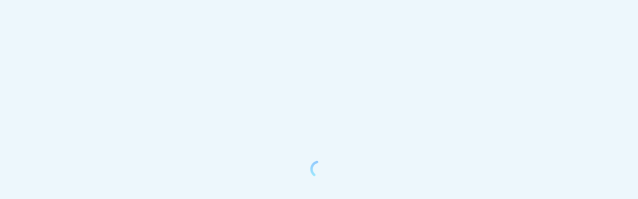

--- FILE ---
content_type: application/javascript
request_url: http://log.mmstat.com/eg.js
body_size: 234
content:
window.goldlog=(window.goldlog||{});goldlog.Etag="pvbwIeSL/nwCAQOM8+DpeCJ6";goldlog.stag=2;

--- FILE ---
content_type: application/javascript
request_url: http://log.mmstat.com/eg.js?t=1768556708743
body_size: 234
content:
window.goldlog=(window.goldlog||{});goldlog.Etag="pvbwIZwAD2oCAQOM8+AsxS1W";goldlog.stag=2;